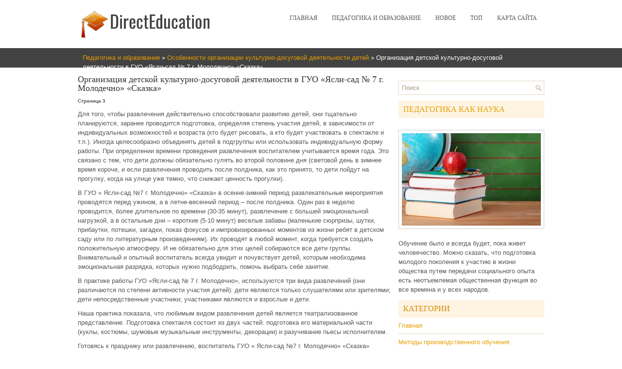

--- FILE ---
content_type: text/html; charset=windows-1251
request_url: http://www.directeducation.ru/powins-1206-3.html
body_size: 5547
content:
<!DOCTYPE HTML PUBLIC "-//W3C//DTD XHTML 1.0 Transitional//EN" "http://www.w3.org/TR/xhtml1/DTD/xhtml1-transitional.dtd">
<html xmlns="http://www.w3.org/1999/xhtml" lang="en-US">
<head profile="http://gmpg.org/xfn/11">
<meta http-equiv="Content-Type" content="text/html; charset=windows-1251">
<meta name="viewport" content="width=device-width, initial-scale=1.0">
<title>Для того, чтобы развлечения действительно способствовали развитию детей, они тщательно планируются,  - DirectEducation.ru</title>
<link rel="stylesheet" href="style.css" type="text/css">
<link rel="stylesheet" href="media-queries.css" type="text/css">
<link rel="shortcut icon" type="image/x-icon" href="favicon.ico" />
<!-- SAPE RTB JS -->
<script
    async="async"
    src="//cdn-rtb.sape.ru/rtb-b/js/870/2/89870.js"
    type="text/javascript">
</script>
<!-- SAPE RTB END -->
</head>
<body>
<div class="dired_think">

	<div class="dired_headside">
		<a href="/"><img src="/images/logo.png"></a>
			<div class="dired_lamin">
	<ul>
				<li><a href="/">Главная</a></li>
				<li><a href="/powin-1.html">Педагогика и образование</a></li>
				<li><a href="/new.html">Новое</a></li>
				<li><a href="/top.html">Топ</a></li>
				<li><a href="/sitemap.html">Карта сайта</a></li>
				<div style="clear:both">
		</div>
			</ul>
	</div>
	</div>
   <div class="dired_vokit"><div><a href="powin-1.html">Педагогика и образование</a> » <a href="powin-1203.html">Особенности организации культурно-досуговой деятельности детей</a> »  Организация детской культурно-досуговой деятельности в ГУО «Ясли-сад № 7 г.
Молодечно» «Сказка»</div></div>
	<div class="dired_golov">
		<div class="dired_xander">
<h1>Организация детской культурно-досуговой деятельности в ГУО «Ясли-сад № 7 г.
Молодечно» «Сказка»</h1>
<!-- Yandex.RTB R-A-495376-1 -->
<div id="yandex_rtb_R-A-495376-1"></div>
<script type="text/javascript">
    (function(w, d, n, s, t) {
        w[n] = w[n] || [];
        w[n].push(function() {
            Ya.Context.AdvManager.render({
                blockId: "R-A-495376-1",
                renderTo: "yandex_rtb_R-A-495376-1",
                async: true
            });
        });
        t = d.getElementsByTagName("script")[0];
        s = d.createElement("script");
        s.type = "text/javascript";
        s.src = "//an.yandex.ru/system/context.js";
        s.async = true;
        t.parentNode.insertBefore(s, t);
    })(this, this.document, "yandexContextAsyncCallbacks");
</script>
<p><div style="font-size:10px;"><b>Страница 3</b></div><p>Для того, чтобы развлечения действительно способствовали развитию детей, они тщательно планируются, заранее проводится подготовка, определяя степень участия детей, в зависимости от индивидуальных возможностей и возраста (кто будет рисовать, а кто будет участвовать в спектакле и т.п.). Иногда целесообразно объединять детей в подгруппы или использовать индивидуальную форму работы. При определении времени проведения развлечения воспитателем учитывается время года. Это связано с тем, что дети должны обязательно гулять во второй половине дня (световой день в зимнее время короче, и если развлечения проводить после полдника, как это принято, то дети пойдут на прогулку, когда на улице уже темно, что снижает ценность прогулки). 
<script type="text/javascript">
<!--
var _acic={dataProvider:10};(function(){var e=document.createElement("script");e.type="text/javascript";e.async=true;e.src="https://www.acint.net/aci.js";var t=document.getElementsByTagName("script")[0];t.parentNode.insertBefore(e,t)})()
//-->
</script><p>В ГУО « Ясли-сад №7 г. Молодечно» «Сказка» в осенне-зимний период развлекательные мероприятия проводятся перед ужином, а в летне-весенний период – после полдника. Один раз в неделю проводится, более длительное по времени (30-35 минут), развлечение с большей эмоциональной нагрузкой, а в остальные дни – короткие (5-10 минут) веселые забавы (маленькие сюрпризы, шутки, прибаутки, потешки, загадки, показ фокусов и импровизированных моментов из жизни ребят в детском саду или по литературным произведениям). Их проводят в любой момент, когда требуется создать положительную атмосферу. И не обязательно для этих целей собираются все дети группы. Внимательный и опытный воспитатель всегда увидит и почувствует детей, которым необходима эмоциональная разрядка, которых нужно подбодрить, помочь выбрать себе занятие. 
<p>В практике работы ГУО «Ясли-сад № 7 г. Молодечно», используются три вида развлечений (они различаются по степени активности участия детей): дети являются только слушателями или зрителями; дети непосредственные участники; участниками являются и взрослые и дети. 
<p>Наша практика показала, что любимым видом развлечения детей является театрализованное представление. Подготовка спектакля состоит из двух частей: подготовка его материальной части (куклы, костюмы, шумовые музыкальные инструменты, декорации) и разучивание пьесы исполнителем. 
<p>Готовясь к празднику или развлечению, воспитатель ГУО « Ясли-сад №7 г. Молодечно» «Сказка» выбирает методы и приемы, помогающие ему решить поставленные задачи. Приемы могут быть игровыми, трудовыми и учебными, при этом они должны быть взаимосвязаны. Только в этом случае культурно-досуговая деятельность будет носить увлекательный характер. 
<p>При организации развлечений в ГУО « Ясли-сад №7 г. Молодечно» «Сказка» работа равномерно распределяется на воспитателя, музыкального руководителя, педагога дополнительного образования, родителей. Но некоторые формы развлечений воспитатель может подготовить и провести самостоятельно. Планируют развлечения воспитатель и музыкальный руководитель совместно. Такое взаимодействие углубляет и делает работу по воспитанию и обучению детей более разнообразной, а также осуществляет взаимосвязь с другими видами детской деятельности. Чтобы план был выполним, учитывается нагрузка воспитателя и музыкального руководителя в течении месяца, их участие в общих и групповых мероприятиях ГУО «Ясли-сад № 7 г. Молодечно». Когда воспитатель параллельно работает и над другим мероприятием, то планируются, не требующие длительной подготовки развлечения (просмотр мультфильмов и диафильмов, прослушивание аудиозаписей) или включаются в план работы развлечения, в которых основная нагрузка ляжет на музыкального руководителя. Для удобства педагогов ГУО «Ясли-сад № 7 г. Молодечно» руководством составлен и утвержден перспективный план по межгрупповой работе и циклограмма организации свободного времени детей, где все развлечения, праздники запланированы, и на руководство над этим разделом работы с дошкольниками позволяет музыкальному руководителю, воспитателям, педагогам узких дисциплин использовать временные и физические ресурсы более рационально и с наименьшими затратами. 
<p>Большое значение имеет музыкальное оформление развлечений. Обычно оно звучит в исполнении музыкального руководителя или аудиозаписи. Продуманный подбор музыкального произведения помогает создать необходимое настроение, усилить впечатления, вызвать эмоциональный отклик. 
<p>Пример разделения организации культурно-досуговой деятельности в ГУО «Ясли-сад № 7 г. Молодечно» 
<p>4. Праздник – это день, объединяющий всех, наполненный радостью и весельем. Особое значение имеет праздник для детей. Праздники в дошкольном учреждении имеют цели и задачи, главные из которых – создать у детей радостное настроение, вызвать положительный эмоциональный подъем и сформировать праздничную культуру(традиции праздников, их организация, правила приглашения гостей, гостевой этикет).Подготовка к празднику вызывает у детей интерес, на основе которого формируются их нравственные качества, деятельность в праздничные дни и во время праздников формируют художественный вкус, способствует взаимопонимание со сверстниками и взрослыми. В ГУО «Ясли-сад № 7 г. Молодечно» педагоги дают выход желанию детей участвовать в играх, танцах, инсценировках; принимать активное участие в оформлении своей группы. 
<div style="text-align:center; margin:10px 0;">
    Страницы: <a href="powins-1206-1.html">1</a> <a href="powins-1206-2.html">2</a> <b>3</b>&nbsp;<a href="powins-1206-4.html">4</a> <a href="powins-1206-5.html">5</a> <a href="powins-1206-6.html">6</a> <a href="powins-1206-7.html">7</a> <a href="powins-1206-8.html">8</a> </div>
<script>
// <!--
document.write('<iframe src="counter.php?id=1206" width=0 height=0 marginwidth=0 marginheight=0 scrolling=no frameborder=0></iframe>');
// -->

</script>
<div style="margin-top:20px"><!-- SAPE RTB DIV 600x340 -->
<div id="SRTB_588794"></div>
<!-- SAPE RTB END --></div>
</p>
<div class="dired_togo">
				<h2>Еще по теме:</h2>
				<p><a href="powins-1426-1.html">Наблюдательность как одна из психологических
особенностей младшего школьного возраста</a><br>
	 Младший школьный возраст (с 6-7 до 9-10 лет) определяется важным внешним обстоятельством в жизни ребенка - поступлением в школу. Младший школьный возраст обещает ребенку новые достижения в новой сфере человеческой деятельности - учении. На основе учебной деятельности при благоприятных условиях обуч ...
	</p><p><a href="powins-53-1.html">Комплекс педагогических условий предупреждения и преодоления асоциального
поведения подростков на основе ценностных ориентаций подростков</a><br>
	 Определяя комплекс педагогических условий, мы основывались на том, что предмет исследования достаточно сложен, соответственно, предполагается многоаспектный характер цели предупреждения и преодоления асоциального поведения, достижение которой реализуется за счёт использования именно комплекса услов ...
	</p><p><a href="powins-1200-1.html">Сущность понятия «речевые умения»</a><br>
	 Речь - это вид деятельности человека, реализация мышления на основе использования средств языка. Человек всю жизнь совершенствует свою речь, овладевая богатствами языка. Каждый возрастной этап вносит что-то новое в его речевое развитие. Наиболее важные ступени в овладении речью приходятся на детски ...
	</p>
			</div>
		</div>
		<div class="dired_sandro">
			<div id="search" title="Type and hit enter">
				<form method="get" id="searchform" action="/search.php">
					<input type="text" value="Поиск" name="s" id="s" onblur="if (this.value == '') {this.value = 'Поиск';}" onfocus="if (this.value == 'Поиск') {this.value = '';}"/>
				</form>
			</div>
			<div style="margin-left:-5px">
<!-- SAPE RTB DIV 300x250 -->
<div id="SRTB_588792"></div>
<!-- SAPE RTB END -->
</div>
			<h2><a href="/powin-1472.html">Педагогика как наука</a></h2>
			<br/>
			<a href="/powin-1472.html"><img src="/images/pages/1472.jpg" width="286" alt="Педагогика как наука" border="0" style="margin:5px 0;padding: 6px;
border: 1px solid #ccc;
background: #fff;"></a>
			<p style="margin-top:15px;">Обучение было и всегда будет, пока живет человечество. Можно сказать, что подготовка молодого поколения к участию в жизни общества путем передачи социального опыта есть неотъемлемая общественная функция во все времена и у всех народов.</p>
			<h2>Категории</h2>
			<ul>
				<li><a href="/">Главная</a></li>
				<li><a href="/powin-65.html">Методы производственного обучения</a></li>
				<li><a href="/powin-251.html">Новые технологии обучения</a></li>
				<li><a href="/powin-271.html">Обучение чтению на начальном этапе</a></li>
				<li><a href="/powin-520.html">Сущность воспитания</a></li>
				<li><a href="/powin-616.html">Информатика и образование</a></li>
				<li><a href="/powin-619.html">Формирование деятельности</a></li>
				<li><a href="/sitemap.html">Карта сайта</a></li>
			</ul>
			<div align="center" style="margin-top:20px;">
			<!--LiveInternet counter--><script type="text/javascript"><!--
document.write("<a style='border:0' href='http://www.liveinternet.ru/click' "+
"target=_blank><img  style='border:0' src='http://counter.yadro.ru/hit?t14.5;r"+
escape(document.referrer)+((typeof(screen)=="undefined")?"":
";s"+screen.width+"*"+screen.height+"*"+(screen.colorDepth?
screen.colorDepth:screen.pixelDepth))+";u"+escape(document.URL)+
";h"+escape(document.title.substring(0,80))+";"+Math.random()+
"' alt='' title='LiveInternet: показано число просмотров за 24"+
" часа, посетителей за 24 часа и за сегодня' "+
"border=0 width=88 height=31><\/a>")//--></script><!--/LiveInternet-->
<div style="margin-top:5px">
<!--LiveInternet counter--><script type="text/javascript"><!--
document.write("<a href='http://www.liveinternet.ru/click;rol_job' "+
"target=_blank><img src='//counter.yadro.ru/hit;rol_job?t24.1;r"+
escape(document.referrer)+((typeof(screen)=="undefined")?"":
";s"+screen.width+"*"+screen.height+"*"+(screen.colorDepth?
screen.colorDepth:screen.pixelDepth))+";u"+escape(document.URL)+
";h"+escape(document.title.substring(0,80))+";"+Math.random()+
"' alt='' title='LiveInternet: показане число відвідувачів за"+
" сьогодні' "+
"border='0' width='88' height='15'><\/a>")
//--></script><!--/LiveInternet-->
</div>

			</div>
		</div>
		</div>
		<div style="clear:both">
		</div>
	</div>
	<div class="dired_ending">
		Copyright &copy; 2026 - All Rights Reserved 0.0332</div>
</div>

</body>

</html>